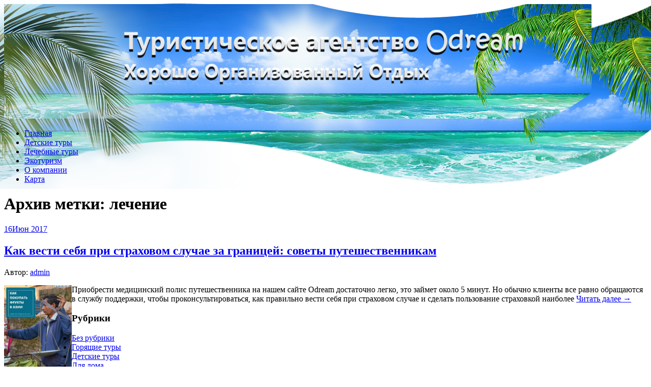

--- FILE ---
content_type: text/html; charset=UTF-8
request_url: http://o-dream.ru/tag/lechenie/
body_size: 61313
content:
<!DOCTYPE html>
<html lang="ru-RU">
<head>
<meta charset="UTF-8">
<meta name="viewport" content="width=device-width, initial-scale=1">
<link rel="profile" href="http://gmpg.org/xfn/11">
<link rel="pingback" href="http://o-dream.ru/xmlrpc.php">
<link rel="stylesheet" href="http://o-dream.ru/wp-content/themes/contango/style.css" type="text/css" media="all" />

<title>лечение &#8212; Туристическое агентство Odream</title>
<link rel='dns-prefetch' href='//fonts.googleapis.com' />
<link rel='dns-prefetch' href='//s.w.org' />
<link rel="alternate" type="application/rss+xml" title="Туристическое агентство Odream &raquo; Лента" href="http://o-dream.ru/feed/" />
<link rel="alternate" type="application/rss+xml" title="Туристическое агентство Odream &raquo; Лента комментариев" href="http://o-dream.ru/comments/feed/" />
<link rel="alternate" type="application/rss+xml" title="Туристическое агентство Odream &raquo; Лента метки лечение" href="http://o-dream.ru/tag/lechenie/feed/" />
		<script type="text/javascript">
			window._wpemojiSettings = {"baseUrl":"https:\/\/s.w.org\/images\/core\/emoji\/11\/72x72\/","ext":".png","svgUrl":"https:\/\/s.w.org\/images\/core\/emoji\/11\/svg\/","svgExt":".svg","source":{"concatemoji":"http:\/\/o-dream.ru\/wp-includes\/js\/wp-emoji-release.min.js?ver=4.9.26"}};
			!function(e,a,t){var n,r,o,i=a.createElement("canvas"),p=i.getContext&&i.getContext("2d");function s(e,t){var a=String.fromCharCode;p.clearRect(0,0,i.width,i.height),p.fillText(a.apply(this,e),0,0);e=i.toDataURL();return p.clearRect(0,0,i.width,i.height),p.fillText(a.apply(this,t),0,0),e===i.toDataURL()}function c(e){var t=a.createElement("script");t.src=e,t.defer=t.type="text/javascript",a.getElementsByTagName("head")[0].appendChild(t)}for(o=Array("flag","emoji"),t.supports={everything:!0,everythingExceptFlag:!0},r=0;r<o.length;r++)t.supports[o[r]]=function(e){if(!p||!p.fillText)return!1;switch(p.textBaseline="top",p.font="600 32px Arial",e){case"flag":return s([55356,56826,55356,56819],[55356,56826,8203,55356,56819])?!1:!s([55356,57332,56128,56423,56128,56418,56128,56421,56128,56430,56128,56423,56128,56447],[55356,57332,8203,56128,56423,8203,56128,56418,8203,56128,56421,8203,56128,56430,8203,56128,56423,8203,56128,56447]);case"emoji":return!s([55358,56760,9792,65039],[55358,56760,8203,9792,65039])}return!1}(o[r]),t.supports.everything=t.supports.everything&&t.supports[o[r]],"flag"!==o[r]&&(t.supports.everythingExceptFlag=t.supports.everythingExceptFlag&&t.supports[o[r]]);t.supports.everythingExceptFlag=t.supports.everythingExceptFlag&&!t.supports.flag,t.DOMReady=!1,t.readyCallback=function(){t.DOMReady=!0},t.supports.everything||(n=function(){t.readyCallback()},a.addEventListener?(a.addEventListener("DOMContentLoaded",n,!1),e.addEventListener("load",n,!1)):(e.attachEvent("onload",n),a.attachEvent("onreadystatechange",function(){"complete"===a.readyState&&t.readyCallback()})),(n=t.source||{}).concatemoji?c(n.concatemoji):n.wpemoji&&n.twemoji&&(c(n.twemoji),c(n.wpemoji)))}(window,document,window._wpemojiSettings);
		</script>
		<style type="text/css">
img.wp-smiley,
img.emoji {
	display: inline !important;
	border: none !important;
	box-shadow: none !important;
	height: 1em !important;
	width: 1em !important;
	margin: 0 .07em !important;
	vertical-align: -0.1em !important;
	background: none !important;
	padding: 0 !important;
}
</style>
<link rel='stylesheet' id='contango-css-960-css'  href='http://o-dream.ru/wp-content/themes/contango/lib/css/960.css?ver=4.9.26' type='text/css' media='all' />
<link rel='stylesheet' id='contango-google-fonts-css'  href='http://fonts.googleapis.com/css?family=Open+Sans%7CNixie+One&#038;ver=4.9.26' type='text/css' media='all' />
<script type='text/javascript' src='http://o-dream.ru/wp-includes/js/jquery/jquery.js?ver=1.12.4'></script>
<script type='text/javascript' src='http://o-dream.ru/wp-includes/js/jquery/jquery-migrate.min.js?ver=1.4.1'></script>
<link rel='https://api.w.org/' href='http://o-dream.ru/wp-json/' />
<link rel="EditURI" type="application/rsd+xml" title="RSD" href="http://o-dream.ru/xmlrpc.php?rsd" />
<link rel="wlwmanifest" type="application/wlwmanifest+xml" href="http://o-dream.ru/wp-includes/wlwmanifest.xml" /> 
<meta name="generator" content="WordPress 4.9.26" />
		<style type="text/css">.recentcomments a{display:inline !important;padding:0 !important;margin:0 !important;}</style>
		<style type="text/css" id="custom-background-css">
body.custom-background { background-color: #ffffff; background-image: url("http://o-dream.ru/wp-content/uploads/sites/2/2023/12/vacation-beach-png-background-image.png"); background-position: left top; background-size: contain; background-repeat: no-repeat; background-attachment: fixed; }
</style>
<link rel="icon" href="http://o-dream.ru/wp-content/uploads/sites/2/2017/09/cropped-910826_935xp-2-32x32.jpg" sizes="32x32" />
<link rel="icon" href="http://o-dream.ru/wp-content/uploads/sites/2/2017/09/cropped-910826_935xp-2-192x192.jpg" sizes="192x192" />
<link rel="apple-touch-icon-precomposed" href="http://o-dream.ru/wp-content/uploads/sites/2/2017/09/cropped-910826_935xp-2-180x180.jpg" />
<meta name="msapplication-TileImage" content="http://o-dream.ru/wp-content/uploads/sites/2/2017/09/cropped-910826_935xp-2-270x270.jpg" />
</head>







    <script async src="https://pagead2.googlesyndication.com/pagead/js/adsbygoogle.js?client=ca-pub-7179606486088221"
     crossorigin="anonymous"></script>
    
    
  
  
  
  
<body class="archive tag tag-lechenie tag-27 custom-background">
<div id="page" class="wrapper hfeed site">

  <header id="masthead" class="site-header" role="banner">
    <div class="container_16 clearfix">
      <div class="grid_16">
        <div id="headimg">

    
  <div id="logo-image">
    <a href="http://o-dream.ru/"><img src="http://o-dream.ru/wp-content/uploads/sites/2/2023/12/cropped-ge.png" width="1155" height="225" alt="Туристическое агентство Odream" /></a>
  </div><!-- end of #logo -->
  
  
</div>      </div>
    </div>
  </header><!-- #masthead -->


  <div class="container_16 clearfix">
    <nav id="site-navigation" class="grid_16 main-navigation" role="navigation">
      <div class="menu clearfix"><ul id="menu-1" class="sf-menu"><li id="menu-item-258" class="menu-item menu-item-type-custom menu-item-object-custom menu-item-home menu-item-258"><a href="http://o-dream.ru/">Главная</a></li>
<li id="menu-item-252" class="menu-item menu-item-type-post_type menu-item-object-page menu-item-252"><a href="http://o-dream.ru/detskie-tury/">Детские туры</a></li>
<li id="menu-item-254" class="menu-item menu-item-type-post_type menu-item-object-page menu-item-254"><a href="http://o-dream.ru/lechebnye-tury/">Лечебные туры</a></li>
<li id="menu-item-256" class="menu-item menu-item-type-post_type menu-item-object-page menu-item-256"><a href="http://o-dream.ru/ekoturizm/">Экотуризм</a></li>
<li id="menu-item-259" class="menu-item menu-item-type-post_type menu-item-object-page menu-item-259"><a href="http://o-dream.ru/o-kompanii/">О компании</a></li>
<li id="menu-item-253" class="menu-item menu-item-type-post_type menu-item-object-page menu-item-253"><a href="http://o-dream.ru/karta/">Карта</a></li>
</ul></div>    </nav><!-- #site-navigation -->
  </div>
<div id="content" class="site-content clearfix">
  
  
<div id="loop_meta_wrapper">
  <div class="container_16 clearfix">
    <div id="loop-meta" class="grid_16">
      <h1 class="loop-meta-title">Архив метки: <span>лечение</span></h1>
      <div class="loop-meta-description"></div>
    </div> <!-- end #loop-meta -->
  </div> <!-- end .container_16 -->
</div>


  <div class="container_16 clearfix">
    
    <div class="grid_11">
      
      <div id="primary" class="content-area">
        <main id="main" class="site-main" role="main">
    	  
                    
                        
              <article id="post-46" class="post-46 post type-post status-publish format-standard hentry category-sovety-puteshestvennikam tag-lechenie tag-puteshestvie">
  
  <div class="entry-meta-group clearfix">
    <div class="grid_2 alpha">
      <time class="entry-date entry-time updated" datetime="2017-06-16T04:21:31+00:00"><a href="http://o-dream.ru/kak-vesti-sebya-pri-straxovom-sluchae-za-granicej-sovety-puteshestvennikam/" title="16.06.2017 04:21" rel="bookmark"><span class="entry-date-day">16</span><span class="entry-date-month-year">Июн 2017</span></a></time>    </div>
    <div class="grid_8 omega">
      <h2 class="entry-title"><a href="http://o-dream.ru/kak-vesti-sebya-pri-straxovom-sluchae-za-granicej-sovety-puteshestvennikam/" title="Permalink to Как вести себя при страховом случае за границей: советы путешественникам" rel="bookmark">Как вести себя при страховом случае за границей: советы путешественникам</a></h2>
      <div class="entry-meta">    
        <span class="entry-author author vcard">Автор: <a href="http://o-dream.ru/author/admin/" title="Автор: admin" rel="author"><span class="entry-author-name fn">admin</span></a></span>      </div><!-- .entry-meta -->
    </div>
  </div>
  
  <div class="entry-content clearfix">	
	  	  <p><img src="/wp-content/uploads/sites/2/19_1.jpg" alt="Как вести себя при страховом случае за границей: советы путешественникам" align="left" width="133" height="200" class="alignleft"/>Приобрести медицинский полис путешественника на нашем сайте Odream достаточно легко, это займет около 5 минут. Но обычно клиенты все равно обращаются в службу поддержки, чтобы проконсультироваться, как правильно вести себя при страховом случае и сделать пользование страховкой наиболее <a href="http://o-dream.ru/kak-vesti-sebya-pri-straxovom-sluchae-za-granicej-sovety-puteshestvennikam/#more-46" class="more-link"><span>Читать далее &rarr;</span></a></p>
  </div> <!-- end .entry-content -->
  
    

</article><!-- #post-## -->            
                      
                    
                  
        </main><!-- #main -->
      </div><!-- #primary -->
    
    </div> <!-- end .grid_11 -->
    
    <div id="secondary" class="grid_5 widget-area" role="complementary">
  <div id="sidebar">
  
	<aside id="categories-3" class="widget widget_categories widget-widget_categories clearfix"><div class="widget-wrap widget-inside"><h3 class="widget-title">Рубрики</h3>		<ul>
	<li class="cat-item cat-item-1"><a href="http://o-dream.ru/category/bez-rubriki/" >Без рубрики</a>
</li>
	<li class="cat-item cat-item-2"><a href="http://o-dream.ru/category/goryashhie-tury/" >Горящие туры</a>
</li>
	<li class="cat-item cat-item-3"><a href="http://o-dream.ru/category/detskie-tury/" >Детские туры</a>
</li>
	<li class="cat-item cat-item-41"><a href="http://o-dream.ru/category/dlya-doma/" >Для дома</a>
</li>
	<li class="cat-item cat-item-4"><a href="http://o-dream.ru/category/lechebnye-tury/" >Лечебные туры</a>
</li>
	<li class="cat-item cat-item-35"><a href="http://o-dream.ru/category/odezhda/" >Одежда</a>
</li>
	<li class="cat-item cat-item-5"><a href="http://o-dream.ru/category/pamyatki-turistam/" >Памятки туристам</a>
</li>
	<li class="cat-item cat-item-37"><a href="http://o-dream.ru/category/poleznoe/" >Полезное</a>
</li>
	<li class="cat-item cat-item-36"><a href="http://o-dream.ru/category/poleznyie-sovetyi/" >Полезные советы</a>
</li>
	<li class="cat-item cat-item-39"><a href="http://o-dream.ru/category/remont/" >Ремонт</a>
</li>
	<li class="cat-item cat-item-6"><a href="http://o-dream.ru/category/sovety-puteshestvennikam/" >Советы путешественникам</a>
</li>
	<li class="cat-item cat-item-40"><a href="http://o-dream.ru/category/stroymaterialyi/" >Стройматериалы</a>
</li>
	<li class="cat-item cat-item-34"><a href="http://o-dream.ru/category/uslugi/" >Услуги</a>
</li>
	<li class="cat-item cat-item-7"><a href="http://o-dream.ru/category/ekoturizm/" >Экотуризм</a>
</li>
	<li class="cat-item cat-item-8"><a href="http://o-dream.ru/category/ekskursionnye-tury/" >Экскурсионные туры</a>
</li>
		</ul>
</div></aside>		<aside id="recent-posts-3" class="widget widget_recent_entries widget-widget_recent_entries clearfix"><div class="widget-wrap widget-inside">		<h3 class="widget-title">Свежие записи</h3>		<ul>
											<li>
					<a href="http://o-dream.ru/gorod-rasskazannyj-golosom-kak-avtorskie-ekskursii-i-professionalnye-gidy-raskryvayut-sankt-peterburg/">Город, рассказанный голосом: как авторские экскурсии и профессиональные гиды раскрывают Санкт-Петербург</a>
									</li>
											<li>
					<a href="http://o-dream.ru/konnak-haus-istoriya-arhitektura-i-nasledie/">Коннак Хаус: История, Архитектура и Наследие</a>
									</li>
											<li>
					<a href="http://o-dream.ru/ozelenenie-i-zelyonyj-dizajn-ofisa-po-luchshej-czene-garmoniya-prirody-i-biznesa/">Озеленение и зелёный дизайн офиса по лучшей цене: гармония природы и бизнеса</a>
									</li>
											<li>
					<a href="http://o-dream.ru/izyskannoe-puteshestvie-na-bajkal-roskosh-priroda-i-nezabyvaemye-vpechatleniya/">Изысканное путешествие на Байкал: роскошь, природа и незабываемые впечатления</a>
									</li>
											<li>
					<a href="http://o-dream.ru/kak-vygodno-kupit-aviabilety-pobeda-polnyj-gid-po-poisku-bronirovaniyu-i-osobennostyam-loukostera/">Как выгодно купить авиабилеты Победа: полный гид по поиску, бронированию и особенностям лоукостера</a>
									</li>
											<li>
					<a href="http://o-dream.ru/nezabyvaemoe-vodnoe-puteshestvie-vsyo-o-rechnyh-kruizah-iz-sankt-peterburga/">Незабываемое водное путешествие: всё о речных круизах из Санкт-Петербурга</a>
									</li>
											<li>
					<a href="http://o-dream.ru/kredit-s-plohoj-kreditnoj-istoriej/">Кредит с плохой кредитной историей</a>
									</li>
											<li>
					<a href="http://o-dream.ru/natyazhnoj-potolok-m%c2%b2-v-spb-chto-vliyaet-na-stoimost-i-kak-sdelat-pravilnyj-vybor/">Натяжной потолок м² в СПб: что влияет на стоимость и как сделать правильный выбор</a>
									</li>
											<li>
					<a href="http://o-dream.ru/skidki-ot-uzum-tezkor-v-andizhane-dlya-zakaza-uzhina-vygodnye-predlozheniya-dlya-zhitelej-i-gostej-goroda/">Скидки от Uzum Tezkor в Андижане для заказа ужина: выгодные предложения для жителей и гостей города</a>
									</li>
											<li>
					<a href="http://o-dream.ru/korobka-peredach-vaz-2109-kak-kupit-i-na-chto-obratit-vnimanie/">Коробка передач ВАЗ-2109: как купить и на что обратить внимание</a>
									</li>
											<li>
					<a href="http://o-dream.ru/otkrytie-bankovskoj-karty-za-rubezhom-osobennosti-preimushhestva-i-riski/">Открытие банковской карты за рубежом: особенности, преимущества и риски</a>
									</li>
											<li>
					<a href="http://o-dream.ru/v-poslednie-gody-servisy-dostavki-edy-stali-neotemlemoj-chastyu-povsednevnoj-zhizni-osobenno-v-usloviyah-dinamichnogo-ofisnogo-ritma-sredi-nih-vydelyaetsya-yandeks-eda-predlagayushhij-r/">В последние годы сервисы доставки еды стали неотъемлемой частью повседневной жизни, особенно в условиях динамичного офисного ритма. Среди них выделяется «Яндекс Еда», предлагающий разнообразные блюда из любимых ресторанов и кафе. Однако, несмотря на широкую популярность сервиса в крупных городах, в Бухаре «Яндекс Еда» пока не предоставляет услуги доставки еды.</a>
									</li>
											<li>
					<a href="http://o-dream.ru/kak-vybrat-i-kupit-detskuyu-ploshhadku-dlya-doma-ili-novostrojki-ot-proizvoditelya/">Как выбрать и купить детскую площадку для дома или новостройки от производителя</a>
									</li>
											<li>
					<a href="http://o-dream.ru/mdf-nakladka-na-dver-stilnoe-i-praktichnoe-reshenie-dlya-vashego-doma/">МДФ накладка на дверь: стильное и практичное решение для вашего дома</a>
									</li>
											<li>
					<a href="http://o-dream.ru/karkasno-panelnyj-dom-osobennosti-preimushhestva-i-klyuchevye-aspekty-stroitelstva/">Каркасно-панельный дом: особенности, преимущества и ключевые аспекты строительства</a>
									</li>
											<li>
					<a href="http://o-dream.ru/passazhirskie-perevozki-v-germaniyu-sovety-osobennosti-i-aktualnye-varianty/">Пассажирские перевозки в Германию: Советы, особенности и актуальные варианты</a>
									</li>
											<li>
					<a href="http://o-dream.ru/acuvue-advance-vse-chto-nuzhno-znat-o-sovremennyh-kontaktnyh-linzah/">ACUVUE Advance: Все, что нужно знать о современных контактных линзах</a>
									</li>
											<li>
					<a href="http://o-dream.ru/sadovaya-mebel-iz-dereva-kak-vybrat-uhazhivat-i-sozdat-uyut-v-vashem-sadu/">Садовая мебель из дерева: как выбрать, ухаживать и создать уют в вашем саду</a>
									</li>
											<li>
					<a href="http://o-dream.ru/cholovichi-trusi-optom-vigidna-propozicziya-dlya-biznesu-ta-spozhivachiv/">Чоловічі труси оптом: вигідна пропозиція для бізнесу та споживачів</a>
									</li>
											<li>
					<a href="http://o-dream.ru/mezhkomnatnye-dveri-v-pavlograde-kak-vybrat-i-gde-kupit/">Межкомнатные двери в Павлограде: как выбрать и где купить?</a>
									</li>
					</ul>
		</div></aside><aside id="tag_cloud-2" class="widget widget_tag_cloud widget-widget_tag_cloud clearfix"><div class="widget-wrap widget-inside"><h3 class="widget-title">Метки</h3><div class="tagcloud"><a href="http://o-dream.ru/tag/germaniya/" class="tag-cloud-link tag-link-28 tag-link-position-1" style="font-size: 13.185185185185pt;" aria-label="Германия (4 элемента)">Германия</a>
<a href="http://o-dream.ru/tag/evropa/" class="tag-cloud-link tag-link-17 tag-link-position-2" style="font-size: 14.222222222222pt;" aria-label="Европа (5 элементов)">Европа</a>
<a href="http://o-dream.ru/tag/italiya/" class="tag-cloud-link tag-link-22 tag-link-position-3" style="font-size: 10.333333333333pt;" aria-label="Италия (2 элемента)">Италия</a>
<a href="http://o-dream.ru/tag/kirpich-kupit-ekaterinburg/" class="tag-cloud-link tag-link-46 tag-link-position-4" style="font-size: 8pt;" aria-label="Кирпич купить Екатеринбург (1 элемент)">Кирпич купить Екатеринбург</a>
<a href="http://o-dream.ru/tag/turciya/" class="tag-cloud-link tag-link-18 tag-link-position-5" style="font-size: 10.333333333333pt;" aria-label="Турция (2 элемента)">Турция</a>
<a href="http://o-dream.ru/tag/franciya/" class="tag-cloud-link tag-link-30 tag-link-position-6" style="font-size: 11.888888888889pt;" aria-label="Франция (3 элемента)">Франция</a>
<a href="http://o-dream.ru/tag/chexiya/" class="tag-cloud-link tag-link-32 tag-link-position-7" style="font-size: 11.888888888889pt;" aria-label="Чехия (3 элемента)">Чехия</a>
<a href="http://o-dream.ru/tag/avtobusnye-tury/" class="tag-cloud-link tag-link-25 tag-link-position-8" style="font-size: 10.333333333333pt;" aria-label="автобусные туры (2 элемента)">автобусные туры</a>
<a href="http://o-dream.ru/tag/bezopasnost/" class="tag-cloud-link tag-link-16 tag-link-position-9" style="font-size: 14.222222222222pt;" aria-label="безопасность (5 элементов)">безопасность</a>
<a href="http://o-dream.ru/tag/bilety/" class="tag-cloud-link tag-link-26 tag-link-position-10" style="font-size: 8pt;" aria-label="билеты (1 элемент)">билеты</a>
<a href="http://o-dream.ru/tag/blog-o-turizme/" class="tag-cloud-link tag-link-42 tag-link-position-11" style="font-size: 8pt;" aria-label="блог о туризме (1 элемент)">блог о туризме</a>
<a href="http://o-dream.ru/tag/gidy/" class="tag-cloud-link tag-link-12 tag-link-position-12" style="font-size: 13.185185185185pt;" aria-label="гиды (4 элемента)">гиды</a>
<a href="http://o-dream.ru/tag/detskie/" class="tag-cloud-link tag-link-13 tag-link-position-13" style="font-size: 14.222222222222pt;" aria-label="детские (5 элементов)">детские</a>
<a href="http://o-dream.ru/tag/kurorty/" class="tag-cloud-link tag-link-15 tag-link-position-14" style="font-size: 18.111111111111pt;" aria-label="курорты (11 элементов)">курорты</a>
<a href="http://o-dream.ru/tag/lechenie/" class="tag-cloud-link tag-link-27 tag-link-position-15" style="font-size: 8pt;" aria-label="лечение (1 элемент)">лечение</a>
<a href="http://o-dream.ru/tag/morskoj-kruiz/" class="tag-cloud-link tag-link-10 tag-link-position-16" style="font-size: 15.777777777778pt;" aria-label="морской круиз (7 элементов)">морской круиз</a>
<a href="http://o-dream.ru/tag/ozdorovitelnye/" class="tag-cloud-link tag-link-21 tag-link-position-17" style="font-size: 10.333333333333pt;" aria-label="оздоровительные (2 элемента)">оздоровительные</a>
<a href="http://o-dream.ru/tag/ozera/" class="tag-cloud-link tag-link-23 tag-link-position-18" style="font-size: 13.185185185185pt;" aria-label="озера (4 элемента)">озера</a>
<a href="http://o-dream.ru/tag/otdyx/" class="tag-cloud-link tag-link-9 tag-link-position-19" style="font-size: 20.962962962963pt;" aria-label="отдых (19 элементов)">отдых</a>
<a href="http://o-dream.ru/tag/oteli/" class="tag-cloud-link tag-link-20 tag-link-position-20" style="font-size: 19.018518518519pt;" aria-label="отели (13 элементов)">отели</a>
<a href="http://o-dream.ru/tag/priroda/" class="tag-cloud-link tag-link-29 tag-link-position-21" style="font-size: 10.333333333333pt;" aria-label="природа (2 элемента)">природа</a>
<a href="http://o-dream.ru/tag/puteshestvie/" class="tag-cloud-link tag-link-24 tag-link-position-22" style="font-size: 22pt;" aria-label="путешествие (23 элемента)">путешествие</a>
<a href="http://o-dream.ru/tag/remont-krovli-tsena/" class="tag-cloud-link tag-link-44 tag-link-position-23" style="font-size: 8pt;" aria-label="ремонт кровли цена (1 элемент)">ремонт кровли цена</a>
<a href="http://o-dream.ru/tag/stoimost/" class="tag-cloud-link tag-link-14 tag-link-position-24" style="font-size: 15.12962962963pt;" aria-label="стоимость (6 элементов)">стоимость</a>
<a href="http://o-dream.ru/tag/turizm/" class="tag-cloud-link tag-link-43 tag-link-position-25" style="font-size: 8pt;" aria-label="туризм (1 элемент)">туризм</a>
<a href="http://o-dream.ru/tag/tury/" class="tag-cloud-link tag-link-19 tag-link-position-26" style="font-size: 19.666666666667pt;" aria-label="туры (15 элементов)">туры</a>
<a href="http://o-dream.ru/tag/ustanovka-pnevmaticheskoy-podveski/" class="tag-cloud-link tag-link-45 tag-link-position-27" style="font-size: 8pt;" aria-label="установка пневматической подвески (1 элемент)">установка пневматической подвески</a>
<a href="http://o-dream.ru/tag/ekoturizm/" class="tag-cloud-link tag-link-31 tag-link-position-28" style="font-size: 13.185185185185pt;" aria-label="экотуризм (4 элемента)">экотуризм</a>
<a href="http://o-dream.ru/tag/ekskursii/" class="tag-cloud-link tag-link-11 tag-link-position-29" style="font-size: 15.12962962963pt;" aria-label="экскурсии (6 элементов)">экскурсии</a></div>
</div></aside><aside id="text-2" class="widget widget_text widget-widget_text clearfix"><div class="widget-wrap widget-inside">			<div class="textwidget"><p><!--LiveInternet counter--><script type="text/javascript">
document.write("<a href='//www.liveinternet.ru/click' "+
"target=_blank><img src='//counter.yadro.ru/hit?t14.6;r"+
escape(document.referrer)+((typeof(screen)=="undefined")?"":
";s"+screen.width+"*"+screen.height+"*"+(screen.colorDepth?
screen.colorDepth:screen.pixelDepth))+";u"+escape(document.URL)+
";h"+escape(document.title.substring(0,150))+";"+Math.random()+
"' alt='' title='LiveInternet: показано число просмотров за 24"+
" часа, посетителей за 24 часа и за сегодня' "+
"border='0' width='88' height='31'><\/a>")
</script><!--/LiveInternet--></p>
</div>
		</div></aside><aside id="archives-3" class="widget widget_archive widget-widget_archive clearfix"><div class="widget-wrap widget-inside"><h3 class="widget-title">Архивы</h3>		<label class="screen-reader-text" for="archives-dropdown-3">Архивы</label>
		<select id="archives-dropdown-3" name="archive-dropdown" onchange='document.location.href=this.options[this.selectedIndex].value;'>
			
			<option value="">Выберите месяц</option>
				<option value='http://o-dream.ru/2026/01/'> Январь 2026 </option>
	<option value='http://o-dream.ru/2025/12/'> Декабрь 2025 </option>
	<option value='http://o-dream.ru/2025/07/'> Июль 2025 </option>
	<option value='http://o-dream.ru/2025/05/'> Май 2025 </option>
	<option value='http://o-dream.ru/2025/04/'> Апрель 2025 </option>
	<option value='http://o-dream.ru/2025/03/'> Март 2025 </option>
	<option value='http://o-dream.ru/2025/02/'> Февраль 2025 </option>
	<option value='http://o-dream.ru/2025/01/'> Январь 2025 </option>
	<option value='http://o-dream.ru/2024/12/'> Декабрь 2024 </option>
	<option value='http://o-dream.ru/2024/11/'> Ноябрь 2024 </option>
	<option value='http://o-dream.ru/2024/09/'> Сентябрь 2024 </option>
	<option value='http://o-dream.ru/2024/06/'> Июнь 2024 </option>
	<option value='http://o-dream.ru/2024/01/'> Январь 2024 </option>
	<option value='http://o-dream.ru/2023/12/'> Декабрь 2023 </option>
	<option value='http://o-dream.ru/2022/12/'> Декабрь 2022 </option>
	<option value='http://o-dream.ru/2022/11/'> Ноябрь 2022 </option>
	<option value='http://o-dream.ru/2022/10/'> Октябрь 2022 </option>
	<option value='http://o-dream.ru/2022/07/'> Июль 2022 </option>
	<option value='http://o-dream.ru/2022/06/'> Июнь 2022 </option>
	<option value='http://o-dream.ru/2022/05/'> Май 2022 </option>
	<option value='http://o-dream.ru/2022/04/'> Апрель 2022 </option>
	<option value='http://o-dream.ru/2021/12/'> Декабрь 2021 </option>
	<option value='http://o-dream.ru/2021/06/'> Июнь 2021 </option>
	<option value='http://o-dream.ru/2021/05/'> Май 2021 </option>
	<option value='http://o-dream.ru/2021/04/'> Апрель 2021 </option>
	<option value='http://o-dream.ru/2021/03/'> Март 2021 </option>
	<option value='http://o-dream.ru/2021/02/'> Февраль 2021 </option>
	<option value='http://o-dream.ru/2021/01/'> Январь 2021 </option>
	<option value='http://o-dream.ru/2020/12/'> Декабрь 2020 </option>
	<option value='http://o-dream.ru/2020/11/'> Ноябрь 2020 </option>
	<option value='http://o-dream.ru/2020/10/'> Октябрь 2020 </option>
	<option value='http://o-dream.ru/2020/09/'> Сентябрь 2020 </option>
	<option value='http://o-dream.ru/2020/08/'> Август 2020 </option>
	<option value='http://o-dream.ru/2020/07/'> Июль 2020 </option>
	<option value='http://o-dream.ru/2020/06/'> Июнь 2020 </option>
	<option value='http://o-dream.ru/2020/05/'> Май 2020 </option>
	<option value='http://o-dream.ru/2020/04/'> Апрель 2020 </option>
	<option value='http://o-dream.ru/2020/03/'> Март 2020 </option>
	<option value='http://o-dream.ru/2020/02/'> Февраль 2020 </option>
	<option value='http://o-dream.ru/2020/01/'> Январь 2020 </option>
	<option value='http://o-dream.ru/2019/12/'> Декабрь 2019 </option>
	<option value='http://o-dream.ru/2019/11/'> Ноябрь 2019 </option>
	<option value='http://o-dream.ru/2019/10/'> Октябрь 2019 </option>
	<option value='http://o-dream.ru/2019/08/'> Август 2019 </option>
	<option value='http://o-dream.ru/2019/07/'> Июль 2019 </option>
	<option value='http://o-dream.ru/2019/06/'> Июнь 2019 </option>
	<option value='http://o-dream.ru/2019/05/'> Май 2019 </option>
	<option value='http://o-dream.ru/2019/02/'> Февраль 2019 </option>
	<option value='http://o-dream.ru/2019/01/'> Январь 2019 </option>
	<option value='http://o-dream.ru/2018/12/'> Декабрь 2018 </option>
	<option value='http://o-dream.ru/2018/11/'> Ноябрь 2018 </option>
	<option value='http://o-dream.ru/2018/08/'> Август 2018 </option>
	<option value='http://o-dream.ru/2018/07/'> Июль 2018 </option>
	<option value='http://o-dream.ru/2018/06/'> Июнь 2018 </option>
	<option value='http://o-dream.ru/2018/05/'> Май 2018 </option>
	<option value='http://o-dream.ru/2018/04/'> Апрель 2018 </option>
	<option value='http://o-dream.ru/2018/03/'> Март 2018 </option>
	<option value='http://o-dream.ru/2018/02/'> Февраль 2018 </option>
	<option value='http://o-dream.ru/2018/01/'> Январь 2018 </option>
	<option value='http://o-dream.ru/2017/12/'> Декабрь 2017 </option>
	<option value='http://o-dream.ru/2017/11/'> Ноябрь 2017 </option>
	<option value='http://o-dream.ru/2017/10/'> Октябрь 2017 </option>
	<option value='http://o-dream.ru/2017/09/'> Сентябрь 2017 </option>
	<option value='http://o-dream.ru/2017/08/'> Август 2017 </option>
	<option value='http://o-dream.ru/2017/07/'> Июль 2017 </option>
	<option value='http://o-dream.ru/2017/06/'> Июнь 2017 </option>
	<option value='http://o-dream.ru/2017/05/'> Май 2017 </option>
	<option value='http://o-dream.ru/2017/04/'> Апрель 2017 </option>

		</select>
		</div></aside><aside id="pages-2" class="widget widget_pages widget-widget_pages clearfix"><div class="widget-wrap widget-inside"><h3 class="widget-title">Страницы</h3>		<ul>
			<li class="page_item page-item-106"><a href="http://o-dream.ru/akciya/">Акция!</a></li>
<li class="page_item page-item-101"><a href="http://o-dream.ru/detskie-tury/">Детские туры</a></li>
<li class="page_item page-item-2"><a href="http://o-dream.ru/karta/">Карта</a></li>
<li class="page_item page-item-102"><a href="http://o-dream.ru/lechebnye-tury/">Лечебные туры</a></li>
<li class="page_item page-item-103"><a href="http://o-dream.ru/o-kompanii/">О компании</a></li>
<li class="page_item page-item-104"><a href="http://o-dream.ru/ekoturizm/">Экотуризм</a></li>
<li class="page_item page-item-105"><a href="http://o-dream.ru/ekskursionnye-tury-s-odream/">Экскурсионные туры с Odream</a></li>
		</ul>
		</div></aside><aside id="search-2" class="widget widget_search widget-widget_search clearfix"><div class="widget-wrap widget-inside"><div class="search">
  <form method="get" class="searchform" action="http://o-dream.ru/">
    <label for="s" class="assistive-text">Найти:</label>
    <input type="text" class="field" name="s" id="s" value="Поиск" onfocus="if(this.value==this.defaultValue)this.value='';" onblur="if(this.value=='')this.value=this.defaultValue;" />
    <input type="submit" class="submit" name="submit" id="searchsubmit" value="Поиск" />
  </form>
</div><!-- end .search --></div></aside>		<aside id="recent-posts-2" class="widget widget_recent_entries widget-widget_recent_entries clearfix"><div class="widget-wrap widget-inside">		<h3 class="widget-title">Свежие записи</h3>		<ul>
											<li>
					<a href="http://o-dream.ru/gorod-rasskazannyj-golosom-kak-avtorskie-ekskursii-i-professionalnye-gidy-raskryvayut-sankt-peterburg/">Город, рассказанный голосом: как авторские экскурсии и профессиональные гиды раскрывают Санкт-Петербург</a>
									</li>
											<li>
					<a href="http://o-dream.ru/konnak-haus-istoriya-arhitektura-i-nasledie/">Коннак Хаус: История, Архитектура и Наследие</a>
									</li>
											<li>
					<a href="http://o-dream.ru/ozelenenie-i-zelyonyj-dizajn-ofisa-po-luchshej-czene-garmoniya-prirody-i-biznesa/">Озеленение и зелёный дизайн офиса по лучшей цене: гармония природы и бизнеса</a>
									</li>
											<li>
					<a href="http://o-dream.ru/izyskannoe-puteshestvie-na-bajkal-roskosh-priroda-i-nezabyvaemye-vpechatleniya/">Изысканное путешествие на Байкал: роскошь, природа и незабываемые впечатления</a>
									</li>
											<li>
					<a href="http://o-dream.ru/kak-vygodno-kupit-aviabilety-pobeda-polnyj-gid-po-poisku-bronirovaniyu-i-osobennostyam-loukostera/">Как выгодно купить авиабилеты Победа: полный гид по поиску, бронированию и особенностям лоукостера</a>
									</li>
					</ul>
		</div></aside><aside id="recent-comments-2" class="widget widget_recent_comments widget-widget_recent_comments clearfix"><div class="widget-wrap widget-inside"><h3 class="widget-title">Свежие комментарии</h3><ul id="recentcomments"></ul></div></aside><aside id="archives-2" class="widget widget_archive widget-widget_archive clearfix"><div class="widget-wrap widget-inside"><h3 class="widget-title">Архивы</h3>		<ul>
			<li><a href='http://o-dream.ru/2026/01/'>Январь 2026</a></li>
	<li><a href='http://o-dream.ru/2025/12/'>Декабрь 2025</a></li>
	<li><a href='http://o-dream.ru/2025/07/'>Июль 2025</a></li>
	<li><a href='http://o-dream.ru/2025/05/'>Май 2025</a></li>
	<li><a href='http://o-dream.ru/2025/04/'>Апрель 2025</a></li>
	<li><a href='http://o-dream.ru/2025/03/'>Март 2025</a></li>
	<li><a href='http://o-dream.ru/2025/02/'>Февраль 2025</a></li>
	<li><a href='http://o-dream.ru/2025/01/'>Январь 2025</a></li>
	<li><a href='http://o-dream.ru/2024/12/'>Декабрь 2024</a></li>
	<li><a href='http://o-dream.ru/2024/11/'>Ноябрь 2024</a></li>
	<li><a href='http://o-dream.ru/2024/09/'>Сентябрь 2024</a></li>
	<li><a href='http://o-dream.ru/2024/06/'>Июнь 2024</a></li>
	<li><a href='http://o-dream.ru/2024/01/'>Январь 2024</a></li>
	<li><a href='http://o-dream.ru/2023/12/'>Декабрь 2023</a></li>
	<li><a href='http://o-dream.ru/2022/12/'>Декабрь 2022</a></li>
	<li><a href='http://o-dream.ru/2022/11/'>Ноябрь 2022</a></li>
	<li><a href='http://o-dream.ru/2022/10/'>Октябрь 2022</a></li>
	<li><a href='http://o-dream.ru/2022/07/'>Июль 2022</a></li>
	<li><a href='http://o-dream.ru/2022/06/'>Июнь 2022</a></li>
	<li><a href='http://o-dream.ru/2022/05/'>Май 2022</a></li>
	<li><a href='http://o-dream.ru/2022/04/'>Апрель 2022</a></li>
	<li><a href='http://o-dream.ru/2021/12/'>Декабрь 2021</a></li>
	<li><a href='http://o-dream.ru/2021/06/'>Июнь 2021</a></li>
	<li><a href='http://o-dream.ru/2021/05/'>Май 2021</a></li>
	<li><a href='http://o-dream.ru/2021/04/'>Апрель 2021</a></li>
	<li><a href='http://o-dream.ru/2021/03/'>Март 2021</a></li>
	<li><a href='http://o-dream.ru/2021/02/'>Февраль 2021</a></li>
	<li><a href='http://o-dream.ru/2021/01/'>Январь 2021</a></li>
	<li><a href='http://o-dream.ru/2020/12/'>Декабрь 2020</a></li>
	<li><a href='http://o-dream.ru/2020/11/'>Ноябрь 2020</a></li>
	<li><a href='http://o-dream.ru/2020/10/'>Октябрь 2020</a></li>
	<li><a href='http://o-dream.ru/2020/09/'>Сентябрь 2020</a></li>
	<li><a href='http://o-dream.ru/2020/08/'>Август 2020</a></li>
	<li><a href='http://o-dream.ru/2020/07/'>Июль 2020</a></li>
	<li><a href='http://o-dream.ru/2020/06/'>Июнь 2020</a></li>
	<li><a href='http://o-dream.ru/2020/05/'>Май 2020</a></li>
	<li><a href='http://o-dream.ru/2020/04/'>Апрель 2020</a></li>
	<li><a href='http://o-dream.ru/2020/03/'>Март 2020</a></li>
	<li><a href='http://o-dream.ru/2020/02/'>Февраль 2020</a></li>
	<li><a href='http://o-dream.ru/2020/01/'>Январь 2020</a></li>
	<li><a href='http://o-dream.ru/2019/12/'>Декабрь 2019</a></li>
	<li><a href='http://o-dream.ru/2019/11/'>Ноябрь 2019</a></li>
	<li><a href='http://o-dream.ru/2019/10/'>Октябрь 2019</a></li>
	<li><a href='http://o-dream.ru/2019/08/'>Август 2019</a></li>
	<li><a href='http://o-dream.ru/2019/07/'>Июль 2019</a></li>
	<li><a href='http://o-dream.ru/2019/06/'>Июнь 2019</a></li>
	<li><a href='http://o-dream.ru/2019/05/'>Май 2019</a></li>
	<li><a href='http://o-dream.ru/2019/02/'>Февраль 2019</a></li>
	<li><a href='http://o-dream.ru/2019/01/'>Январь 2019</a></li>
	<li><a href='http://o-dream.ru/2018/12/'>Декабрь 2018</a></li>
	<li><a href='http://o-dream.ru/2018/11/'>Ноябрь 2018</a></li>
	<li><a href='http://o-dream.ru/2018/08/'>Август 2018</a></li>
	<li><a href='http://o-dream.ru/2018/07/'>Июль 2018</a></li>
	<li><a href='http://o-dream.ru/2018/06/'>Июнь 2018</a></li>
	<li><a href='http://o-dream.ru/2018/05/'>Май 2018</a></li>
	<li><a href='http://o-dream.ru/2018/04/'>Апрель 2018</a></li>
	<li><a href='http://o-dream.ru/2018/03/'>Март 2018</a></li>
	<li><a href='http://o-dream.ru/2018/02/'>Февраль 2018</a></li>
	<li><a href='http://o-dream.ru/2018/01/'>Январь 2018</a></li>
	<li><a href='http://o-dream.ru/2017/12/'>Декабрь 2017</a></li>
	<li><a href='http://o-dream.ru/2017/11/'>Ноябрь 2017</a></li>
	<li><a href='http://o-dream.ru/2017/10/'>Октябрь 2017</a></li>
	<li><a href='http://o-dream.ru/2017/09/'>Сентябрь 2017</a></li>
	<li><a href='http://o-dream.ru/2017/08/'>Август 2017</a></li>
	<li><a href='http://o-dream.ru/2017/07/'>Июль 2017</a></li>
	<li><a href='http://o-dream.ru/2017/06/'>Июнь 2017</a></li>
	<li><a href='http://o-dream.ru/2017/05/'>Май 2017</a></li>
	<li><a href='http://o-dream.ru/2017/04/'>Апрель 2017</a></li>
		</ul>
		</div></aside><aside id="categories-2" class="widget widget_categories widget-widget_categories clearfix"><div class="widget-wrap widget-inside"><h3 class="widget-title">Рубрики</h3>		<ul>
	<li class="cat-item cat-item-1"><a href="http://o-dream.ru/category/bez-rubriki/" >Без рубрики</a>
</li>
	<li class="cat-item cat-item-2"><a href="http://o-dream.ru/category/goryashhie-tury/" >Горящие туры</a>
</li>
	<li class="cat-item cat-item-3"><a href="http://o-dream.ru/category/detskie-tury/" >Детские туры</a>
</li>
	<li class="cat-item cat-item-41"><a href="http://o-dream.ru/category/dlya-doma/" >Для дома</a>
</li>
	<li class="cat-item cat-item-4"><a href="http://o-dream.ru/category/lechebnye-tury/" >Лечебные туры</a>
</li>
	<li class="cat-item cat-item-35"><a href="http://o-dream.ru/category/odezhda/" >Одежда</a>
</li>
	<li class="cat-item cat-item-5"><a href="http://o-dream.ru/category/pamyatki-turistam/" >Памятки туристам</a>
</li>
	<li class="cat-item cat-item-37"><a href="http://o-dream.ru/category/poleznoe/" >Полезное</a>
</li>
	<li class="cat-item cat-item-36"><a href="http://o-dream.ru/category/poleznyie-sovetyi/" >Полезные советы</a>
</li>
	<li class="cat-item cat-item-39"><a href="http://o-dream.ru/category/remont/" >Ремонт</a>
</li>
	<li class="cat-item cat-item-6"><a href="http://o-dream.ru/category/sovety-puteshestvennikam/" >Советы путешественникам</a>
</li>
	<li class="cat-item cat-item-40"><a href="http://o-dream.ru/category/stroymaterialyi/" >Стройматериалы</a>
</li>
	<li class="cat-item cat-item-34"><a href="http://o-dream.ru/category/uslugi/" >Услуги</a>
</li>
	<li class="cat-item cat-item-7"><a href="http://o-dream.ru/category/ekoturizm/" >Экотуризм</a>
</li>
	<li class="cat-item cat-item-8"><a href="http://o-dream.ru/category/ekskursionnye-tury/" >Экскурсионные туры</a>
</li>
		</ul>
</div></aside><aside id="meta-2" class="widget widget_meta widget-widget_meta clearfix"><div class="widget-wrap widget-inside"><h3 class="widget-title">Мета</h3>			<ul>
						<li><a href="http://o-dream.ru/wp-login.php">Войти</a></li>
			<li><a href="http://o-dream.ru/feed/"><abbr title="Really Simple Syndication">RSS</abbr> записей</a></li>
			<li><a href="http://o-dream.ru/comments/feed/"><abbr title="Really Simple Syndication">RSS</abbr> комментариев</a></li>
			<li><a href="https://ru.wordpress.org/" title="Сайт работает на WordPress &#8212; современной персональной платформе для публикаций.">WordPress.org</a></li>			</ul>
			</div></aside>  
  </div> <!-- end #sidebar -->
</div>  <!-- end .grid_5 -->
  </div> <!-- end .container_16 -->

</div><!-- #content -->
  


</div> <!-- end .wrapper -->

		<style type="text/css">
							.pgntn-page-pagination {
					text-align: left !important;
				}
				.pgntn-page-pagination-block {
					width: 60% !important;
					padding: 0 0 0 0;
									}
				.pgntn-page-pagination a {
					color: #1e14ca !important;
					background-color: #ffffff !important;
					text-decoration: none !important;
					border: 1px solid #cccccc !important;
									}
				.pgntn-page-pagination a:hover {
					color: #000 !important;
				}
				.pgntn-page-pagination-intro,
				.pgntn-page-pagination .current {
					background-color: #efefef !important;
					color: #000 !important;
					border: 1px solid #cccccc !important;
									}
			.archive #nav-above,
					.archive #nav-below,
					.search #nav-above,
					.search #nav-below,
					.blog #nav-below,
					.blog #nav-above,
					.navigation.paging-navigation,
					.navigation.pagination,
					.pagination.paging-pagination,
					.pagination.pagination,
					.pagination.loop-pagination,
					.bicubic-nav-link,
					#page-nav,
					.camp-paging,
					#reposter_nav-pages,
					.unity-post-pagination,
					.wordpost_content .nav_post_link,.page-link,
					.page-links,#comments .navigation,
					#comment-nav-above,
					#comment-nav-below,
					#nav-single,
					.navigation.comment-navigation,
					comment-pagination {
						display: none !important;
					}
					.single-gallery .pagination.gllrpr_pagination {
						display: block !important;
					}		</style>
	<link rel='stylesheet' id='pgntn_stylesheet-css'  href='http://o-dream.ru/wp-content/plugins/pagination/css/nav-style.css?ver=4.9.26' type='text/css' media='all' />
<script type='text/javascript' src='http://o-dream.ru/wp-content/themes/contango/lib/js/superfish/superfish-combine.min.js?ver=1.5.9'></script>
<script type='text/javascript' src='http://o-dream.ru/wp-content/themes/contango/lib/js/common.js?ver=1.0'></script>
<script type='text/javascript' src='http://o-dream.ru/wp-includes/js/wp-embed.min.js?ver=4.9.26'></script>

                    
                    
                    	
	




<ul><h4>Свежие записи</h4>
	<li><a href='http://o-dream.ru/gorod-rasskazannyj-golosom-kak-avtorskie-ekskursii-i-professionalnye-gidy-raskryvayut-sankt-peterburg/'>Город, рассказанный голосом: как авторские экскурсии и профессиональные гиды раскрывают Санкт-Петербург</a></li>
	<li><a href='http://o-dream.ru/konnak-haus-istoriya-arhitektura-i-nasledie/'>Коннак Хаус: История, Архитектура и Наследие</a></li>
	<li><a href='http://o-dream.ru/ozelenenie-i-zelyonyj-dizajn-ofisa-po-luchshej-czene-garmoniya-prirody-i-biznesa/'>Озеленение и зелёный дизайн офиса по лучшей цене: гармония природы и бизнеса</a></li>
	<li><a href='http://o-dream.ru/izyskannoe-puteshestvie-na-bajkal-roskosh-priroda-i-nezabyvaemye-vpechatleniya/'>Изысканное путешествие на Байкал: роскошь, природа и незабываемые впечатления</a></li>
	<li><a href='http://o-dream.ru/kak-vygodno-kupit-aviabilety-pobeda-polnyj-gid-po-poisku-bronirovaniyu-i-osobennostyam-loukostera/'>Как выгодно купить авиабилеты Победа: полный гид по поиску, бронированию и особенностям лоукостера</a></li>
	<li><a href='http://o-dream.ru/nezabyvaemoe-vodnoe-puteshestvie-vsyo-o-rechnyh-kruizah-iz-sankt-peterburga/'>Незабываемое водное путешествие: всё о речных круизах из Санкт-Петербурга</a></li>
	<li><a href='http://o-dream.ru/kredit-s-plohoj-kreditnoj-istoriej/'>Кредит с плохой кредитной историей</a></li>
	<li><a href='http://o-dream.ru/natyazhnoj-potolok-m%c2%b2-v-spb-chto-vliyaet-na-stoimost-i-kak-sdelat-pravilnyj-vybor/'>Натяжной потолок м² в СПб: что влияет на стоимость и как сделать правильный выбор</a></li>
	<li><a href='http://o-dream.ru/skidki-ot-uzum-tezkor-v-andizhane-dlya-zakaza-uzhina-vygodnye-predlozheniya-dlya-zhitelej-i-gostej-goroda/'>Скидки от Uzum Tezkor в Андижане для заказа ужина: выгодные предложения для жителей и гостей города</a></li>
	<li><a href='http://o-dream.ru/korobka-peredach-vaz-2109-kak-kupit-i-na-chto-obratit-vnimanie/'>Коробка передач ВАЗ-2109: как купить и на что обратить внимание</a></li>
	<li><a href='http://o-dream.ru/otkrytie-bankovskoj-karty-za-rubezhom-osobennosti-preimushhestva-i-riski/'>Открытие банковской карты за рубежом: особенности, преимущества и риски</a></li>
	<li><a href='http://o-dream.ru/v-poslednie-gody-servisy-dostavki-edy-stali-neotemlemoj-chastyu-povsednevnoj-zhizni-osobenno-v-usloviyah-dinamichnogo-ofisnogo-ritma-sredi-nih-vydelyaetsya-yandeks-eda-predlagayushhij-r/'>В последние годы сервисы доставки еды стали неотъемлемой частью повседневной жизни, особенно в условиях динамичного офисного ритма. Среди них выделяется «Яндекс Еда», предлагающий разнообразные блюда из любимых ресторанов и кафе. Однако, несмотря на широкую популярность сервиса в крупных городах, в Бухаре «Яндекс Еда» пока не предоставляет услуги доставки еды.</a></li>
	<li><a href='http://o-dream.ru/kak-vybrat-i-kupit-detskuyu-ploshhadku-dlya-doma-ili-novostrojki-ot-proizvoditelya/'>Как выбрать и купить детскую площадку для дома или новостройки от производителя</a></li>
	<li><a href='http://o-dream.ru/mdf-nakladka-na-dver-stilnoe-i-praktichnoe-reshenie-dlya-vashego-doma/'>МДФ накладка на дверь: стильное и практичное решение для вашего дома</a></li>
	<li><a href='http://o-dream.ru/karkasno-panelnyj-dom-osobennosti-preimushhestva-i-klyuchevye-aspekty-stroitelstva/'>Каркасно-панельный дом: особенности, преимущества и ключевые аспекты строительства</a></li>
	<li><a href='http://o-dream.ru/passazhirskie-perevozki-v-germaniyu-sovety-osobennosti-i-aktualnye-varianty/'>Пассажирские перевозки в Германию: Советы, особенности и актуальные варианты</a></li>
	<li><a href='http://o-dream.ru/acuvue-advance-vse-chto-nuzhno-znat-o-sovremennyh-kontaktnyh-linzah/'>ACUVUE Advance: Все, что нужно знать о современных контактных линзах</a></li>
	<li><a href='http://o-dream.ru/sadovaya-mebel-iz-dereva-kak-vybrat-uhazhivat-i-sozdat-uyut-v-vashem-sadu/'>Садовая мебель из дерева: как выбрать, ухаживать и создать уют в вашем саду</a></li>
	<li><a href='http://o-dream.ru/cholovichi-trusi-optom-vigidna-propozicziya-dlya-biznesu-ta-spozhivachiv/'>Чоловічі труси оптом: вигідна пропозиція для бізнесу та споживачів</a></li>
	<li><a href='http://o-dream.ru/mezhkomnatnye-dveri-v-pavlograde-kak-vybrat-i-gde-kupit/'>Межкомнатные двери в Павлограде: как выбрать и где купить?</a></li>
	<li><a href='http://o-dream.ru/perevozka-bolnyh-iz-bolniczy-vse-chto-neobhodimo-znat/'>Перевозка больных из больницы: все, что необходимо знать</a></li>
	<li><a href='http://o-dream.ru/vagonka-kak-vybrat-i-kupit-kachestvennyj-material-dlya-vashego-interera-i-eksterera/'>Вагонка: как выбрать и купить качественный материал для вашего интерьера и экстерьера</a></li>
	<li><a href='http://o-dream.ru/vykup-avto-chto-eto-takoe-kak-eto-rabotaet-i-na-chto-obratit-vnimanie/'>Выкуп авто: что это такое, как это работает и на что обратить внимание</a></li>
	<li><a href='http://o-dream.ru/professionalnyj-perevod-na-tureczkij-vazhnost-nyuansy-i-sovety/'>Профессиональный перевод на турецкий: важность, нюансы и советы</a></li>
	<li><a href='http://o-dream.ru/svadebnyj-sajt-pochemu-eto-vazhno-i-kak-sozdat-unikalnyj-resurs-dlya-vashego-prazdnika/'>Свадебный сайт: Почему это важно и как создать уникальный ресурс для вашего праздника</a></li>
	<li><a href='http://o-dream.ru/arenda-oborudovaniya-dlya-proizvodstva-uteplitelya-nadyozhnoe-reshenie-dlya-biznesa/'>Аренда оборудования для производства утеплителя: надёжное решение для бизнеса</a></li>
	<li><a href='http://o-dream.ru/kak-sozdat-effektivnuyu-i-privlekatelnuyu-etiketku-sovety-i-rekomendaczii/'>Как создать эффективную и привлекательную этикетку: Советы и рекомендации</a></li>
	<li><a href='http://o-dream.ru/plaintextkopirovat-kodpahifitum-kompaktnyj-uhod-osobennosti-i-sovety-po-vyrashhivaniyu/'>plaintextКопировать кодПахифитум компактный: уход, особенности и советы по выращиванию</a></li>
	<li><a href='http://o-dream.ru/chastnye-ohrannye-kompanii-v-los-andzhelese-nadyozhnost-i-professionalizm-v-zashhite/'>Частные охранные компании в Лос-Анджелесе: надёжность и профессионализм в защите</a></li>
	<li><a href='http://o-dream.ru/derevyannye-palochki-kupit-optom-kachestvennyj-material-dlya-vashih-nuzhd/'>Деревянные палочки купить оптом: качественный материал для ваших нужд</a></li>
</ul>
<br>
<ul><h4>Рубрики</h4>
<a href="http://o-dream.ru/category/sovety-puteshestvennikam/" title="Советы путешественникам">Советы путешественникам</a></ul>
<br>
<ul><h4>Страницы</h4>
	<li class="page_item page-item-106"><a href="http://o-dream.ru/akciya/">Акция!</a></li>
<li class="page_item page-item-101"><a href="http://o-dream.ru/detskie-tury/">Детские туры</a></li>
<li class="page_item page-item-2"><a href="http://o-dream.ru/karta/">Карта</a></li>
<li class="page_item page-item-102"><a href="http://o-dream.ru/lechebnye-tury/">Лечебные туры</a></li>
<li class="page_item page-item-103"><a href="http://o-dream.ru/o-kompanii/">О компании</a></li>
<li class="page_item page-item-104"><a href="http://o-dream.ru/ekoturizm/">Экотуризм</a></li>
<li class="page_item page-item-105"><a href="http://o-dream.ru/ekskursionnye-tury-s-odream/">Экскурсионные туры с Odream</a></li>
</ul>
<br>
<ul>
<h4>Архив</h4>
<select name="archive-dropdown" onchange="document.location.href=this.options[this.selectedIndex].value;">
  <option value="">Выберите месяц</option>
  	<option value='http://o-dream.ru/2026/01/'> Январь 2026 </option>
	<option value='http://o-dream.ru/2025/12/'> Декабрь 2025 </option>
	<option value='http://o-dream.ru/2025/07/'> Июль 2025 </option>
	<option value='http://o-dream.ru/2025/05/'> Май 2025 </option>
	<option value='http://o-dream.ru/2025/04/'> Апрель 2025 </option>
	<option value='http://o-dream.ru/2025/03/'> Март 2025 </option>
	<option value='http://o-dream.ru/2025/02/'> Февраль 2025 </option>
	<option value='http://o-dream.ru/2025/01/'> Январь 2025 </option>
	<option value='http://o-dream.ru/2024/12/'> Декабрь 2024 </option>
	<option value='http://o-dream.ru/2024/11/'> Ноябрь 2024 </option>
	<option value='http://o-dream.ru/2024/09/'> Сентябрь 2024 </option>
	<option value='http://o-dream.ru/2024/06/'> Июнь 2024 </option>
	<option value='http://o-dream.ru/2024/01/'> Январь 2024 </option>
	<option value='http://o-dream.ru/2023/12/'> Декабрь 2023 </option>
	<option value='http://o-dream.ru/2022/12/'> Декабрь 2022 </option>
	<option value='http://o-dream.ru/2022/11/'> Ноябрь 2022 </option>
	<option value='http://o-dream.ru/2022/10/'> Октябрь 2022 </option>
	<option value='http://o-dream.ru/2022/07/'> Июль 2022 </option>
	<option value='http://o-dream.ru/2022/06/'> Июнь 2022 </option>
	<option value='http://o-dream.ru/2022/05/'> Май 2022 </option>
	<option value='http://o-dream.ru/2022/04/'> Апрель 2022 </option>
	<option value='http://o-dream.ru/2021/12/'> Декабрь 2021 </option>
	<option value='http://o-dream.ru/2021/06/'> Июнь 2021 </option>
	<option value='http://o-dream.ru/2021/05/'> Май 2021 </option>
	<option value='http://o-dream.ru/2021/04/'> Апрель 2021 </option>
	<option value='http://o-dream.ru/2021/03/'> Март 2021 </option>
	<option value='http://o-dream.ru/2021/02/'> Февраль 2021 </option>
	<option value='http://o-dream.ru/2021/01/'> Январь 2021 </option>
	<option value='http://o-dream.ru/2020/12/'> Декабрь 2020 </option>
	<option value='http://o-dream.ru/2020/11/'> Ноябрь 2020 </option>
	<option value='http://o-dream.ru/2020/10/'> Октябрь 2020 </option>
	<option value='http://o-dream.ru/2020/09/'> Сентябрь 2020 </option>
	<option value='http://o-dream.ru/2020/08/'> Август 2020 </option>
	<option value='http://o-dream.ru/2020/07/'> Июль 2020 </option>
	<option value='http://o-dream.ru/2020/06/'> Июнь 2020 </option>
	<option value='http://o-dream.ru/2020/05/'> Май 2020 </option>
	<option value='http://o-dream.ru/2020/04/'> Апрель 2020 </option>
	<option value='http://o-dream.ru/2020/03/'> Март 2020 </option>
	<option value='http://o-dream.ru/2020/02/'> Февраль 2020 </option>
	<option value='http://o-dream.ru/2020/01/'> Январь 2020 </option>
	<option value='http://o-dream.ru/2019/12/'> Декабрь 2019 </option>
	<option value='http://o-dream.ru/2019/11/'> Ноябрь 2019 </option>
	<option value='http://o-dream.ru/2019/10/'> Октябрь 2019 </option>
	<option value='http://o-dream.ru/2019/08/'> Август 2019 </option>
	<option value='http://o-dream.ru/2019/07/'> Июль 2019 </option>
	<option value='http://o-dream.ru/2019/06/'> Июнь 2019 </option>
	<option value='http://o-dream.ru/2019/05/'> Май 2019 </option>
	<option value='http://o-dream.ru/2019/02/'> Февраль 2019 </option>
	<option value='http://o-dream.ru/2019/01/'> Январь 2019 </option>
	<option value='http://o-dream.ru/2018/12/'> Декабрь 2018 </option>
	<option value='http://o-dream.ru/2018/11/'> Ноябрь 2018 </option>
	<option value='http://o-dream.ru/2018/08/'> Август 2018 </option>
	<option value='http://o-dream.ru/2018/07/'> Июль 2018 </option>
	<option value='http://o-dream.ru/2018/06/'> Июнь 2018 </option>
	<option value='http://o-dream.ru/2018/05/'> Май 2018 </option>
	<option value='http://o-dream.ru/2018/04/'> Апрель 2018 </option>
	<option value='http://o-dream.ru/2018/03/'> Март 2018 </option>
	<option value='http://o-dream.ru/2018/02/'> Февраль 2018 </option>
	<option value='http://o-dream.ru/2018/01/'> Январь 2018 </option>
	<option value='http://o-dream.ru/2017/12/'> Декабрь 2017 </option>
	<option value='http://o-dream.ru/2017/11/'> Ноябрь 2017 </option>
	<option value='http://o-dream.ru/2017/10/'> Октябрь 2017 </option>
	<option value='http://o-dream.ru/2017/09/'> Сентябрь 2017 </option>
	<option value='http://o-dream.ru/2017/08/'> Август 2017 </option>
	<option value='http://o-dream.ru/2017/07/'> Июль 2017 </option>
	<option value='http://o-dream.ru/2017/06/'> Июнь 2017 </option>
	<option value='http://o-dream.ru/2017/05/'> Май 2017 </option>
	<option value='http://o-dream.ru/2017/04/'> Апрель 2017 </option>
</select>
</ul>
<br>
<ul>
<h4>Посещаемость</h4>
<!--LiveInternet counter--><a href="https://www.liveinternet.ru/click"
target="_blank"><img id="licntB784" width="88" height="15" style="border:0" 
title="LiveInternet: показано число посетителей за сегодня"
src="[data-uri]"
alt=""/></a><script>(function(d,s){d.getElementById("licntB784").src=
"https://counter.yadro.ru/hit?t24.1;r"+escape(d.referrer)+
((typeof(s)=="undefined")?"":";s"+s.width+"*"+s.height+"*"+
(s.colorDepth?s.colorDepth:s.pixelDepth))+";u"+escape(d.URL)+
";h"+escape(d.title.substring(0,150))+";"+Math.random()})
(document,screen)</script><!--/LiveInternet-->

<!--/Счетчик Sape-->
<script type="text/javascript">
<!--
var _acic={dataProvider:10};(function(){var e=document.createElement("script");e.type="text/javascript";e.async=true;e.src="https://www.acint.net/aci.js";var t=document.getElementsByTagName("script")[0];t.parentNode.insertBefore(e,t)})()
//-->
</script>
</ul>
<br>
<ul>
<h4>Карта сайта</h4>
<a href="http://o-dream.ru/sitemap.xml">Туристическое агентство Odream</a>
</ul>
<br>
<ul>
<h4>Контакты</h4>
<span style="background-color: #FFFFFF"><a href="http://o-dream.ru/!contact.php">Форма для связи с админом</a></span>
</ul>








</body>
</html>

--- FILE ---
content_type: text/html; charset=utf-8
request_url: https://www.google.com/recaptcha/api2/aframe
body_size: 267
content:
<!DOCTYPE HTML><html><head><meta http-equiv="content-type" content="text/html; charset=UTF-8"></head><body><script nonce="etoHMbZ9lJR4guSSSXb6CA">/** Anti-fraud and anti-abuse applications only. See google.com/recaptcha */ try{var clients={'sodar':'https://pagead2.googlesyndication.com/pagead/sodar?'};window.addEventListener("message",function(a){try{if(a.source===window.parent){var b=JSON.parse(a.data);var c=clients[b['id']];if(c){var d=document.createElement('img');d.src=c+b['params']+'&rc='+(localStorage.getItem("rc::a")?sessionStorage.getItem("rc::b"):"");window.document.body.appendChild(d);sessionStorage.setItem("rc::e",parseInt(sessionStorage.getItem("rc::e")||0)+1);localStorage.setItem("rc::h",'1769370143153');}}}catch(b){}});window.parent.postMessage("_grecaptcha_ready", "*");}catch(b){}</script></body></html>